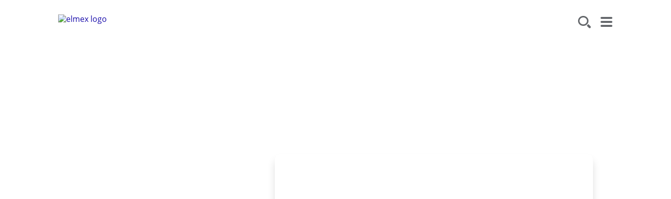

--- FILE ---
content_type: text/html
request_url: https://www.colgateprofesional.cl/profile/login?resource=/professional-education/articles/evidence-applied-to-epidemiology-etiology-and-clinical-management
body_size: 11059
content:
<!DOCTYPE HTML>

<!--[if lt IE 7]>      <html lang="es-CL"  class="no-js lt-ie9 lt-ie8 lt-ie7"> <![endif]-->
<!--[if IE 7]>         <html lang="es-CL" class="no-js lt-ie9 lt-ie8"> <![endif]-->
<!--[if IE 8]>         <html lang="es-CL" class="no-js lt-ie9"> <![endif]-->
<!--[if gt IE 8]><!--> <html class="no-js" lang="es-CL"> <!--<![endif]-->
<head><script type="text/javascript">
// API Environment Handler - Switches API endpoints based on current domain
(function() {
    const ORIGINAL_CRAWLED_DOMAIN = 'www.colgateprofesional.cl';
    
    function isProductionEnvironment() {
        const hostname = window.location.hostname;
        const protocol = window.location.protocol;
        const fullUrl = window.location.href;
        
        // Special case for China corporate site
        if (fullUrl === 'https://corp.colgate.com.cn' || fullUrl.startsWith('https://corp.colgate.com.cn/')) {
            return true;
        }
        
        // Standard production check: https://www.* domains
        return protocol === 'https:' && hostname.startsWith('www.');
    }
    
    function getStageAemDomain() {
        // Convert original crawled domain to stageaem version
        if (ORIGINAL_CRAWLED_DOMAIN.startsWith('www.')) {
            // Replace www. with stageaem.
            return ORIGINAL_CRAWLED_DOMAIN.replace('www.', 'stageaem.');
        } else if (ORIGINAL_CRAWLED_DOMAIN === 'corp.colgate.com.cn') {
            // Prepend stageaem. to corp.colgate.com.cn
            return 'stageaem.' + ORIGINAL_CRAWLED_DOMAIN;
        } else {
            // For other domains, prepend stageaem.
            return 'stageaem.' + ORIGINAL_CRAWLED_DOMAIN;
        }
    }
    
    function transformServicesUrl(url) {
        if (url && url.startsWith('/services/')) {
            if (isProductionEnvironment()) {
                // Production: leave relative URLs unchanged
                console.log('Production environment detected, keeping relative URL:', url);
                return url;
            } else {
                // Non-production: redirect to stageaem version of original domain
                const stageAemDomain = getStageAemDomain();
                const transformedUrl = 'https://' + stageAemDomain + url;
                console.log('Non-production environment, API URL transformed:', url, '->', transformedUrl);
                return transformedUrl;
            }
        }
        return url;
    }
    
    // Monkey patch XMLHttpRequest
    const originalXHROpen = XMLHttpRequest.prototype.open;
    XMLHttpRequest.prototype.open = function(method, url, async, user, password) {
        const transformedUrl = transformServicesUrl(url);
        return originalXHROpen.call(this, method, transformedUrl, async, user, password);
    };
    
    // Monkey patch fetch API
    const originalFetch = window.fetch;
    window.fetch = function(input, init) {
        let url = input;
        if (typeof input === 'string') {
            url = transformServicesUrl(input);
        } else if (input instanceof Request) {
            const originalUrl = input.url;
            const transformedUrl = transformServicesUrl(originalUrl);
            if (transformedUrl !== originalUrl) {
                url = new Request(transformedUrl, input);
            }
        }
        return originalFetch.call(this, url, init);
    };
    
    // Monkey patch jQuery AJAX if jQuery is available
    if (window.jQuery) {
        const originalJQueryAjax = jQuery.ajax;
        jQuery.ajax = function(options) {
            if (typeof options === 'string') {
                options = transformServicesUrl(options);
            } else if (options && options.url) {
                options.url = transformServicesUrl(options.url);
            }
            return originalJQueryAjax.call(this, options);
        };
        
        // Also patch the $ alias if it points to jQuery
        if (window.$ && window.$ === window.jQuery) {
            window.$.ajax = jQuery.ajax;
        }
    }
    
    function updateFormEndpoints() {
        const forms = document.querySelectorAll('form[action*="public.prod-api-services.colgate.com"]');
        
        if (!isProductionEnvironment()) {
            // Switch to stage environment
            forms.forEach(function(form) {
                const currentAction = form.getAttribute('action');
                if (currentAction && currentAction.includes('public.prod-api-services.colgate.com')) {
                    const newAction = currentAction.replace('public.prod-api-services.colgate.com', 'public.prod-api-services.colgate.com');
                    form.setAttribute('action', newAction);
                    console.log('Switched form API endpoint to stage:', newAction);
                }
            });
        }
    }
    
    // Run when DOM is ready
    if (document.readyState === 'loading') {
        document.addEventListener('DOMContentLoaded', updateFormEndpoints);
    } else {
        updateFormEndpoints();
    }
    
    console.log('API Environment Handler initialized for:', isProductionEnvironment() ? 'PRODUCTION' : 'STAGE');
})();
</script>
<meta content="es-CL" name="localeLanguage"/>
<meta charset="utf-8"/>
<meta content="cpcolpro2020" name="theme"/>
<meta content="width=device-width, initial-scale=1.0" name="viewport"/>
<script type="application/ld+json">{"@context":"http://schema.org","@type":"BreadcrumbList","itemListElement":[{"@type":"ListItem","position":1,"item":{"@id":"https://www.colgateprofesional.cl","name":"Colgate® Professional"}},{"@type":"ListItem","position":2,"item":{"@id":"https://www.colgateprofesional.cl/profile","name":"Profile"}}]}</script>
<meta content="Inicio de sesión en perfil | Colgate® Professional" name="twitter:title"/>
<meta class="swiftype" content="Inicio de sesión en perfil | Colgate® Professional" data-type="string" name="title"/>
<meta content="Inicie sesión en su perfil de Colgate® Professional aquí." name="twitter:description"/>
<meta content="Inicio de sesión en perfil | Colgate® Professional" property="og:title"/>
<meta content="Inicie sesión en su perfil de Colgate® Professional aquí." name="description"/>
<meta content="Inicie sesión en su perfil de Colgate® Professional aquí." property="og:description"/>
<meta class="swiftype" content="Inicie sesión en su perfil de Colgate® Professional aquí." data-type="string" name="shortDescription"/>
<title>Inicio de sesión en perfil | Colgate® Professional</title>
<script>
	window.dataLayer = [
  {
    "environmentInformation": {
      "datalayerVersion": "2.0",
      "environment": "production"
    }
  },
  {
    "siteInformation": {
      "audience": "b2b",
      "brand": "Colgate Professional",
      "careCategory": "oral care professional",
      "careSubCategory": "",
      "countryCode": "CL",
      "purpose": "brand",
      "region": "Latin America",
      "siteId": "217661E0-2D07-429B-BDE2-743D0FAD50AE",
      "siteName": "Colgate Professional es-cl",
      "domain": "www.colgateprofesional.cl",
      "platform": "aem",
      "type": "web",
      "productionDate": "2022-03-10",
      "contentPath": "/content/cp-sites/oral-care/professional/es_cl/home/profile/login",
      "urlPath": "/profile/login",
      "platformVersion": "6.5.15.0-SSP1",
      "language": "ES"
    }
  },
  {
    "pageInformation": {
      "phase": "",
      "stage": "",
      "species": "",
      "author": "",
      "topic": "",
      "title": "Login",
      "publicationDate": "",
      "tags": ""
    }
  }
]
</script>
<link href="https://www.colgateprofesional.cl/profile/login" rel="canonical"/>
<link href="/etc/designs/zg/cpcolpro2020/desktop/css.asset.css/core/design.default.bootstrap.v0-0-1.css" rel="stylesheet"/>
<!--[if lte IE 6]>
		<![endif]-->
<!--[if IE 7]>
		<![endif]-->
<!--[if IE 8]>
		<link rel="stylesheet" href="/etc/designs/zg/cpcolpro2020/desktop/css.fileAsset.css/zg/basic/desktop/css/utils/ie8.v0-0-1.css" />
<![endif]-->
<link href="/etc/designs/zg/cpcolpro2020/desktop/assets/img/favicon.ico" rel="icon" type="image/x-icon"/>
<script src="/etc/designs/zg/cpcolpro2020/desktop/js.fileAsset.js/zg/cpcolpro2020/desktop/js/head/head.v0-0-1.js" type="text/javascript"></script>
<!-- Google Tag Manager -->
<script>(function(w,d,s,l,i){w[l]=w[l]||[];w[l].push({'gtm.start':
new Date().getTime(),event:'gtm.js'});var f=d.getElementsByTagName(s)[0],
j=d.createElement(s),dl=l!='dataLayer'?'&l='+l:'';j.async=true;j.src=
'https://www.googletagmanager.com/gtm.js?id='+i+dl;f.parentNode.insertBefore(j,f);
})(window,document,'script','dataLayer','GTM-PXJRBFT');</script>
<!-- End Google Tag Manager -->
<script>(window.BOOMR_mq=window.BOOMR_mq||[]).push(["addVar",{"rua.upush":"false","rua.cpush":"false","rua.upre":"false","rua.cpre":"false","rua.uprl":"false","rua.cprl":"false","rua.cprf":"false","rua.trans":"","rua.cook":"false","rua.ims":"false","rua.ufprl":"false","rua.cfprl":"false","rua.isuxp":"false","rua.texp":"norulematch","rua.ceh":"false","rua.ueh":"false","rua.ieh.st":"0"}]);</script>
<script>!function(e){var n="https://s.go-mpulse.net/boomerang/";if("False"=="True")e.BOOMR_config=e.BOOMR_config||{},e.BOOMR_config.PageParams=e.BOOMR_config.PageParams||{},e.BOOMR_config.PageParams.pci=!0,n="https://s2.go-mpulse.net/boomerang/";if(window.BOOMR_API_key="ZM4JW-E5UWQ-73ZQB-25W4R-YBTZW",function(){function e(){if(!o){var e=document.createElement("script");e.id="boomr-scr-as",e.src=window.BOOMR.url,e.async=!0,i.parentNode.appendChild(e),o=!0}}function t(e){o=!0;var n,t,a,r,d=document,O=window;if(window.BOOMR.snippetMethod=e?"if":"i",t=function(e,n){var t=d.createElement("script");t.id=n||"boomr-if-as",t.src=window.BOOMR.url,BOOMR_lstart=(new Date).getTime(),e=e||d.body,e.appendChild(t)},!window.addEventListener&&window.attachEvent&&navigator.userAgent.match(/MSIE [67]\./))return window.BOOMR.snippetMethod="s",void t(i.parentNode,"boomr-async");a=document.createElement("IFRAME"),a.src="about:blank",a.title="",a.role="presentation",a.loading="eager",r=(a.frameElement||a).style,r.width=0,r.height=0,r.border=0,r.display="none",i.parentNode.appendChild(a);try{O=a.contentWindow,d=O.document.open()}catch(_){n=document.domain,a.src="javascript:var d=document.open();d.domain='"+n+"';void(0);",O=a.contentWindow,d=O.document.open()}if(n)d._boomrl=function(){this.domain=n,t()},d.write("<bo"+"dy onload='document._boomrl();'>");else if(O._boomrl=function(){t()},O.addEventListener)O.addEventListener("load",O._boomrl,!1);else if(O.attachEvent)O.attachEvent("onload",O._boomrl);d.close()}function a(e){window.BOOMR_onload=e&&e.timeStamp||(new Date).getTime()}if(!window.BOOMR||!window.BOOMR.version&&!window.BOOMR.snippetExecuted){window.BOOMR=window.BOOMR||{},window.BOOMR.snippetStart=(new Date).getTime(),window.BOOMR.snippetExecuted=!0,window.BOOMR.snippetVersion=12,window.BOOMR.url=n+"ZM4JW-E5UWQ-73ZQB-25W4R-YBTZW";var i=document.currentScript||document.getElementsByTagName("script")[0],o=!1,r=document.createElement("link");if(r.relList&&"function"==typeof r.relList.supports&&r.relList.supports("preload")&&"as"in r)window.BOOMR.snippetMethod="p",r.href=window.BOOMR.url,r.rel="preload",r.as="script",r.addEventListener("load",e),r.addEventListener("error",function(){t(!0)}),setTimeout(function(){if(!o)t(!0)},3e3),BOOMR_lstart=(new Date).getTime(),i.parentNode.appendChild(r);else t(!1);if(window.addEventListener)window.addEventListener("load",a,!1);else if(window.attachEvent)window.attachEvent("onload",a)}}(),"".length>0)if(e&&"performance"in e&&e.performance&&"function"==typeof e.performance.setResourceTimingBufferSize)e.performance.setResourceTimingBufferSize();!function(){if(BOOMR=e.BOOMR||{},BOOMR.plugins=BOOMR.plugins||{},!BOOMR.plugins.AK){var n=""=="true"?1:0,t="",a="yw4lkmqccqg2e2i3aaba-f-533158d4e-clientnsv4-s.akamaihd.net",i="false"=="true"?2:1,o={"ak.v":"39","ak.cp":"1364001","ak.ai":parseInt("808490",10),"ak.ol":"0","ak.cr":28,"ak.ipv":4,"ak.proto":"http/1.1","ak.rid":"36d6cc1c","ak.r":48975,"ak.a2":n,"ak.m":"dsca","ak.n":"essl","ak.bpcip":"197.184.181.0","ak.cport":11957,"ak.gh":"2.21.242.204","ak.quicv":"","ak.tlsv":"tls1.3","ak.0rtt":"","ak.0rtt.ed":"","ak.csrc":"-","ak.acc":"bbr","ak.t":"1763377154","ak.ak":"hOBiQwZUYzCg5VSAfCLimQ==hvWLmgEqCQpfeX9ol0K3+th2B7jilkPr5koaaRjpR/SMze7BvhtGwU+BmnOviQ4A0XriKKicBEeWJaMhcsSFEo/dfuGjwbWkMQubgn223e11u8LcJq48WSGN1sqUwFqtTpIyLgPh6CAmH8kLBP1zy7NmRGor3azqnXQIKaqGhIwEP5IDqptRO69GO80hcJ0Vq/FVFfoYC0B3XvM5JoUtoBXVCTjkCDaU/mJxF0ejnJlSrMFSYVOmaoh7wzbPeitsyOVs3hFXOA8AHNh6yAy/MFQMKFB4OwJseiefXWu0CzL70YLvbeunsLBYF3IYz/UEfTG1Ai0LfOyYGewnW11/2rs1BKXd11nTFhvNvgLJbCA65i8nURmJ/YZi5/YAZksf1juckNWjINCTCpG9hjdI7GE0Gi/sRpjzO6bbi+TkUWc=","ak.pv":"28","ak.dpoabenc":"","ak.tf":i};if(""!==t)o["ak.ruds"]=t;var r={i:!1,av:function(n){var t="http.initiator";if(n&&(!n[t]||"spa_hard"===n[t]))o["ak.feo"]=void 0!==e.aFeoApplied?1:0,BOOMR.addVar(o)},rv:function(){var e=["ak.bpcip","ak.cport","ak.cr","ak.csrc","ak.gh","ak.ipv","ak.m","ak.n","ak.ol","ak.proto","ak.quicv","ak.tlsv","ak.0rtt","ak.0rtt.ed","ak.r","ak.acc","ak.t","ak.tf"];BOOMR.removeVar(e)}};BOOMR.plugins.AK={akVars:o,akDNSPreFetchDomain:a,init:function(){if(!r.i){var e=BOOMR.subscribe;e("before_beacon",r.av,null,null),e("onbeacon",r.rv,null,null),r.i=!0}return this},is_complete:function(){return!0}}}}()}(window);</script>
                              <script>!function(e){var n="https://s.go-mpulse.net/boomerang/";if("False"=="True")e.BOOMR_config=e.BOOMR_config||{},e.BOOMR_config.PageParams=e.BOOMR_config.PageParams||{},e.BOOMR_config.PageParams.pci=!0,n="https://s2.go-mpulse.net/boomerang/";if(window.BOOMR_API_key="ZM4JW-E5UWQ-73ZQB-25W4R-YBTZW",function(){function e(){if(!o){var e=document.createElement("script");e.id="boomr-scr-as",e.src=window.BOOMR.url,e.async=!0,i.parentNode.appendChild(e),o=!0}}function t(e){o=!0;var n,t,a,r,d=document,O=window;if(window.BOOMR.snippetMethod=e?"if":"i",t=function(e,n){var t=d.createElement("script");t.id=n||"boomr-if-as",t.src=window.BOOMR.url,BOOMR_lstart=(new Date).getTime(),e=e||d.body,e.appendChild(t)},!window.addEventListener&&window.attachEvent&&navigator.userAgent.match(/MSIE [67]\./))return window.BOOMR.snippetMethod="s",void t(i.parentNode,"boomr-async");a=document.createElement("IFRAME"),a.src="about:blank",a.title="",a.role="presentation",a.loading="eager",r=(a.frameElement||a).style,r.width=0,r.height=0,r.border=0,r.display="none",i.parentNode.appendChild(a);try{O=a.contentWindow,d=O.document.open()}catch(_){n=document.domain,a.src="javascript:var d=document.open();d.domain='"+n+"';void(0);",O=a.contentWindow,d=O.document.open()}if(n)d._boomrl=function(){this.domain=n,t()},d.write("<bo"+"dy onload='document._boomrl();'>");else if(O._boomrl=function(){t()},O.addEventListener)O.addEventListener("load",O._boomrl,!1);else if(O.attachEvent)O.attachEvent("onload",O._boomrl);d.close()}function a(e){window.BOOMR_onload=e&&e.timeStamp||(new Date).getTime()}if(!window.BOOMR||!window.BOOMR.version&&!window.BOOMR.snippetExecuted){window.BOOMR=window.BOOMR||{},window.BOOMR.snippetStart=(new Date).getTime(),window.BOOMR.snippetExecuted=!0,window.BOOMR.snippetVersion=12,window.BOOMR.url=n+"ZM4JW-E5UWQ-73ZQB-25W4R-YBTZW";var i=document.currentScript||document.getElementsByTagName("script")[0],o=!1,r=document.createElement("link");if(r.relList&&"function"==typeof r.relList.supports&&r.relList.supports("preload")&&"as"in r)window.BOOMR.snippetMethod="p",r.href=window.BOOMR.url,r.rel="preload",r.as="script",r.addEventListener("load",e),r.addEventListener("error",function(){t(!0)}),setTimeout(function(){if(!o)t(!0)},3e3),BOOMR_lstart=(new Date).getTime(),i.parentNode.appendChild(r);else t(!1);if(window.addEventListener)window.addEventListener("load",a,!1);else if(window.attachEvent)window.attachEvent("onload",a)}}(),"".length>0)if(e&&"performance"in e&&e.performance&&"function"==typeof e.performance.setResourceTimingBufferSize)e.performance.setResourceTimingBufferSize();!function(){if(BOOMR=e.BOOMR||{},BOOMR.plugins=BOOMR.plugins||{},!BOOMR.plugins.AK){var n=""=="true"?1:0,t="",a="ck64deyxgqvky2lmfalq-f-c81fbdb7b-clientnsv4-s.akamaihd.net",i="false"=="true"?2:1,o={"ak.v":"39","ak.cp":"1364001","ak.ai":parseInt("1288357",10),"ak.ol":"0","ak.cr":10,"ak.ipv":4,"ak.proto":"http/1.1","ak.rid":"7202f3c","ak.r":42313,"ak.a2":n,"ak.m":"","ak.n":"essl","ak.bpcip":"18.189.193.0","ak.cport":53202,"ak.gh":"23.52.41.172","ak.quicv":"","ak.tlsv":"tls1.3","ak.0rtt":"","ak.0rtt.ed":"","ak.csrc":"-","ak.acc":"bbr","ak.t":"1768695831","ak.ak":"hOBiQwZUYzCg5VSAfCLimQ==[base64]/DB7Y1Tub4MozU1eT/CtwVkmtxfAsswl290knGibYKjdgDPG/2/A2Psf6xrA86CQKJR16lr3zJNzk/OMaA0h13aDPoxsF52bC+pZ1Vx4IauAm+QI6pCdlk8T7se3LBjBgXFtPi4P5g115NP+UUNLv8uL6mps/4jdiV80hpQqOTMeirvZbY7wX2e57qpW3uTr8bvznJ90f440S/bWqm9+nc=","ak.pv":"11","ak.dpoabenc":"","ak.tf":i};if(""!==t)o["ak.ruds"]=t;var r={i:!1,av:function(n){var t="http.initiator";if(n&&(!n[t]||"spa_hard"===n[t]))o["ak.feo"]=void 0!==e.aFeoApplied?1:0,BOOMR.addVar(o)},rv:function(){var e=["ak.bpcip","ak.cport","ak.cr","ak.csrc","ak.gh","ak.ipv","ak.m","ak.n","ak.ol","ak.proto","ak.quicv","ak.tlsv","ak.0rtt","ak.0rtt.ed","ak.r","ak.acc","ak.t","ak.tf"];BOOMR.removeVar(e)}};BOOMR.plugins.AK={akVars:o,akDNSPreFetchDomain:a,init:function(){if(!r.i){var e=BOOMR.subscribe;e("before_beacon",r.av,null,null),e("onbeacon",r.rv,null,null),r.i=!0}return this},is_complete:function(){return!0}}}}()}(window);</script></head>
<body class="page-profile page-login layout-full-width template-home grid-bootstrap gaba-2020" data-path-id="f840eeba3a1599759f28d6fa209557d3" data-theme-path="/etc/designs/zg/cpcolpro2020/desktop">
<script src="/etc.clientlibs/clientlibs/granite/jquery.min.js"></script>
<script src="/etc.clientlibs/clientlibs/granite/utils.min.js"></script>
<script src="/etc.clientlibs/clientlibs/granite/jquery/granite.min.js"></script>
<script src="/etc.clientlibs/foundation/clientlibs/jquery.min.js"></script>
<script src="/etc.clientlibs/foundation/clientlibs/shared.min.js"></script>
<script src="/etc.clientlibs/cq/personalization/clientlib/underscore.min.js"></script>
<script src="/etc.clientlibs/cq/personalization/clientlib/personalization/kernel.min.js"></script>
<script type="text/javascript">
	$CQ(function() {
		CQ_Analytics.SegmentMgr.loadSegments("/etc/segmentation/contexthub");
	});
</script>
<!-- Google Tag Manager (noscript) -->
<noscript><iframe height="0" src="https://www.googletagmanager.com/ns.html?id=GTM-PXJRBFT" style="display:none;visibility:hidden" width="0"></iframe></noscript>
<!-- End Google Tag Manager (noscript) -->
<!--TrustArc Banner DIV -->
<style>
#consent_blackbar {
position:fixed;
bottom:0px;
margin:auto;
padding-left:10%;
padding-right:10%;
z-index:9999999;}
</style>
<div id="consent_blackbar"></div>
<!--End TrustArc Banner DIV --><div class="container-fluid"><div class="row"><div class="col-xs-12" id="header"><div class="row"><div class="layout-outer"><div class="layout-inner"><div class="col-xs-12 col-md-12"><div class="ssiSnippetReference snippetReference section default-style component col-xs-12 reference-header header fixed-component" data-id="swiftype" data-swiftype-index="false">
<div class="inner">
<div class="component-content">
<div>
<div>
<a aria-hidden="true" id="41569517" style="visibility:hidden"></a>
<div class="box component section main-header multi-logo-short first odd">
<div class="component-content" id="1905715625">
<div class="paragraphSystem content">
<a aria-hidden="true" id="0254172653" style="visibility:hidden"></a>
<div class="image component section wider-logo logo first odd">
<div class="component-content left">
<div class="analytics-image-tracking"></div>
<a href="/"><picture>
<!--[if IE 9]><video style="display: none;"><![endif]-->
<source media="(max-width: 767px)" srcset="/content/dam/cp-sites/oral-care/professional2020/global/latam/colgate-professional-logo-elmex-soco.jpg.rendition.1206.127.jpg"/>
<source media="(min-width: 768px) and (max-width: 991px)" srcset="/content/dam/cp-sites/oral-care/professional2020/global/latam/colgate-professional-logo-elmex-soco.jpg.rendition.1206.127.jpg"/>
<source media="(min-width: 992px) and (max-width: 1199px)" srcset="/content/dam/cp-sites/oral-care/professional2020/global/latam/colgate-professional-logo-elmex-soco.jpg.rendition.1206.127.jpg"/>
<source media="(min-width: 1200px) and (max-width: 1920px)" srcset="/content/dam/cp-sites/oral-care/professional2020/global/latam/colgate-professional-logo-elmex-soco.jpg.rendition.1206.127.jpg"/> <!--[if IE 9]></video><![endif]-->
<img alt="elmex logo" src="/content/dam/cp-sites/oral-care/professional2020/global/latam/colgate-professional-logo-elmex-soco.jpg" title="elmex logo"/>
</picture> </a>
</div>
</div>
<div class="parametrizedhtml component section default-style even last grid_4 reference-header-buttons">
<div class="component-content">
<div another-search="Para ver más resultados, pruebe con otro término de búsqueda. " articles-title="Artículos" class="search-box-container" custom-col-size="three-columns" data-action="/search?cacheclear" more-articles-label="Más artículos" more-products-label="Más productos" no-results="No obtuvimos resultados para:" products-title="Productos">
<form>
<div class="search-wrapper">
<span class="icon-search"></span>
<label class="searchBox-label"></label>
<input autocomplete="off" class="search-box" id="site-search" maxlength="2048" placeholder="Buscar" type="text"/>
<div class="action-box">
<button aria-label="Search" class="submit-btn" type="submit"></button>
<!--<button type="reset" class="clear-btn">Clear</button>-->
</div>
</div>
<a aria-label="Search Box" class="search-btn" tabindex="0"></a>
</form>
<div class="bg"></div>
</div>


<a aria-label="Menu" class="menu" tabindex="0"></a>
</div>
</div>
</div>
</div>
</div><div class="box component section header-dropdown-container even last grid_12">
<div class="component-content" id="1488936985">
<div class="paragraphSystem content">
<a aria-hidden="true" id="01726175101" style="visibility:hidden"></a>
<div class="box component section main-links first odd grid_12">
<div class="component-content" id="0237663681">
<div class="paragraphSystem content">
<a aria-hidden="true" id="0124695383" style="visibility:hidden"></a>
<div class="richText component section richtext default-style">
<div class="component-content">
<div class="richText-content">
<ul>
<li><p><a href="#">Productos</a></p> </li>
<li><p><a href="#">Indicaciones</a></p> </li>
<li><p><a href="#">Educación para los profesionales</a></p> </li>
<li><p><a href="#">Recursos</a></p> </li>
<li><p><a href="https://colgate-formacion.es/" target="_blank">Cursos online</a></p> </li>
<li><p><a href="https://programa-escolar.colgate.es/" target="_blank">Programa Escolar Colgate</a></p> </li>
</ul>
</div>
</div>
</div>
<div class="richText component section default-style richtext_copy">
<div class="component-content">
<div class="richText-content">
<ul>
<li><a class="colgate-relaunch-icons link-contact-us" href="/contact-us">Contacte con nosotros</a></li>
<li><a class="colgate-relaunch-icons link-country-selector" href="/location-selector">Chile</a></li>
</ul>
</div>
</div>
</div>
</div>
</div>
</div>
<div class="box component section categories even grid_12">
<div class="component-content" id="0654611083">
<div class="paragraphSystem content">
<a aria-hidden="true" id="0543974945" style="visibility:hidden"></a>
<div class="box component section default-style first odd">
<div class="component-content" id="1450995099">
<div class="paragraphSystem content">
<a aria-hidden="true" id="1312625669" style="visibility:hidden"></a>
<div class="richText component section richtext default-style">
<div class="component-content">
<div class="richText-content">
<p><a href="#products">Productos</a></p>
<ul>
<li><a href="#">Por tipo</a></li>
<li><a href="#">Por indicación profesional</a></li>
<li><a href="#">Por marca</a></li>
</ul>
</div>
</div>
</div>
</div>
</div>
</div>
<div class="richText component section default-style even">
<div class="component-content">
<div class="richText-content">
<p><a href="#">Indicaciones</a></p>
<ul>
<li><a href="/caries">Caries</a></li>
<li><a href="/dentine-hypersensitivity">Hipersensibilidad dentinaria</a></li>
<li><a href="/periodontal-health">Salud periodontal</a></li>
<li><a href="/children-oral-care">Cuidado bucodental para niños</a></li>
</ul>
</div>
</div>
</div>
<div class="richText component section default-style odd">
<div class="component-content">
<div class="richText-content">
<p><a href="#">Educación para los profesionales</a></p>
<ul>
<li><a href="/professional-education/professional-future">Desarrollo continuo</a></li>
<li><a href="/professional-education/articles" target="_blank">Artículos</a></li>
</ul>
<ul>
</ul>
</div>
</div>
</div>
<div class="richText component section default-style even last">
<div class="component-content">
<div class="richText-content">
<p><a href="#">Recursos</a></p>
<ul>
<li><a href="/professional-education">Recursos para profesionales</a></li>
<li><a href="/patient-education">Recursos para pacientes</a></li>
</ul>
<ul>
</ul>
</div>
</div>
</div>
</div>
</div>
</div>
<div class="box component section sub-categories odd grid_12">
<div class="component-content" id="0964446608">
<div class="paragraphSystem content">
<a aria-hidden="true" id="1668069338" style="visibility:hidden"></a>
<div class="richText component section default-style first odd last grid_6">
<div class="component-content">
<div class="richText-content">
<p><a href="#">Por indicación profesional</a></p>
<ul>
<li><a href="/products/caries">Caries</a></li>
<li><a href="/products/dentine-hypersensitivity">Hipersensibilidad dentinaria</a></li>
<li><a href="/products/periodontal-health">Salud periodontal</a></li>
<li><a href="/products/children-oral-care">Cuidado bucodental para niños</a></li>
<li><a href="/products/everyday-prevention">Prevención diaria - Salud bucodental completa</a></li>
</ul>
</div>
</div>
</div>
</div>
</div>
</div>
<div class="box component section sub-categories even grid_12">
<div class="component-content" id="1687684928">
<div class="paragraphSystem content">
<a aria-hidden="true" id="02016724822" style="visibility:hidden"></a>
<div class="richText component section default-style first odd last grid_6">
<div class="component-content">
<div class="richText-content">
<p><a href="#">Por tipo</a></p>
<ul>
<li><a href="/products/toothpaste">Crema dental</a></li>
<li><a href="/products/toothbrushes">Cepillos de dientes</a></li>
<li><a href="/products/mouth-rinses">Enjuagues bucales</a></li>
<li><a href="/products/interdental-cleaning">Limpieza interdental</a></li>
<li><a href="/products/high-fluoride-products">Productos de uso profesional</a></li>
</ul>
</div>
</div>
</div>
</div>
</div>
</div>
<div class="box component section sub-categories odd grid_12">
<div class="component-content" id="0187768714">
<div class="paragraphSystem content">
<a aria-hidden="true" id="0897025056" style="visibility:hidden"></a>
<div class="richText component section default-style first odd last grid_6">
<div class="component-content">
<div class="richText-content">
<p><a href="#">Por marca</a></p>
<ul>
<li><a href="/products/colgate">Colgate®</a></li>
<li><a href="/products/elmex">elmex®</a></li>
</ul>
</div>
</div>
</div>
</div>
</div>
</div>
<div class="box component section sub-categories even grid_12">
<div class="component-content" id="757345259">
<div class="paragraphSystem content"></div>
</div>
</div>
<div class="box component section sub-categories odd grid_12">
<div class="component-content" id="124752755">
<div class="paragraphSystem content"></div>
</div>
</div>
<div class="box component section sub-categories even last grid_12">
<div class="component-content" id="1084822528">
<div class="paragraphSystem content"></div>
</div>
</div>
</div>
</div>
</div></div>
</div>
</div>
</div>
</div></div></div></div></div></div><div class="col-xs-12" id="content"><div class="row"><div class="layout-outer"><div class="layout-inner"><div class="col-xs-12"><div class="main-content paragraphSystem"><a aria-hidden="true" id="0323640200" style="visibility:hidden"></a>
<div class="box component section signup-hero first odd last col-xs-12">
<div class="component-content" id="01561098444">
<div class="paragraphSystem content">
<a aria-hidden="true" id="2138145950" style="visibility:hidden"></a>
<div class="image component section curvy-bg first odd col-xs-12"></div>
<div class="box component section padding signup-form even last col-xs-12 col-md-12 col-md-offset-0 col-lg-6 col-lg-offset-3">
<div class="component-content" id="01411850022">
<div class="paragraphSystem content">
<a aria-hidden="true" id="01035085756" style="visibility:hidden"></a>
<div class="gigyaraas_screenset parbase section">
<script src="/etc.clientlibs/gigya/clientlibs/publish.min.js"></script>
<script src="/etc.clientlibs/gigya/clientlibs/author.min.js"></script>
<div class="gigya-raas-screenset-embed-holder" id="gigyaraas_screenset__content_box_content_box_copy_copy_main-content_login_profile_home_es_cl_professional_oral-care_cp-sites_content_EMBED"></div>
<script>
		var params = {
			"screenSet": "CDC_NewColgate-RegistrationLogin",
			"startScreen": "Login_V2",
			
			"onAfterScreenLoad": regAddExternalActionLocation,
			"containerID": "gigyaraas_screenset__content_box_content_box_copy_copy_main-content_login_profile_home_es_cl_professional_oral-care_cp-sites_content_EMBED"
		};
		function checkGigya() {
            var intervalId = setInterval(function () {
                if (typeof gigya === "object") {
                    clearInterval(intervalId);
                    gigya.accounts.showScreenSet(params);
                } else {
                    var embedLogin = { "function": "accounts.showScreenSet", "parameters": params };
                    window.gigyaInit.push(embedLogin);
                }
            }, 100);

            setTimeout(function () {
                clearInterval(intervalId);
            }, 5000);
        }

        checkGigya();
	</script>
</div>
</div>
</div>
</div>
</div>
</div>
</div></div>
</div><div class="col-xs-12"><div class="related-content paragraphSystem"></div>
</div><div class="col-xs-12"><div class="extra paragraphSystem"></div>
</div></div></div></div></div><div class="col-xs-12" id="footer"><div class="row"><div class="layout-outer"><div class="layout-inner"><div class="col-xs-12 col-md-12"><div class="ssiSnippetReference snippetReference section default-style component col-xs-12 reference-footer footer fixed-component" data-id="swiftype" data-swiftype-index="false">
<div class="inner">
<div class="component-content">
<div>
<div>
<a aria-hidden="true" id="02009923297" style="visibility:hidden"></a>
<div class="box component section dark-grey-background red-border-bottom first odd col-xs-12 col-sm-12 col-sm-offset-0">
<div class="component-content" id="1184249051">
<div class="paragraphSystem content">
<a aria-hidden="true" id="1488689989" style="visibility:hidden"></a>
<div class="box component section rounded-top-border first odd col-xs-12">
<div class="component-content" id="257510401">
<div class="paragraphSystem content"></div>
</div>
</div>
<div class="box component section footer-links even col-xs-12 col-md-12 col-md-offset-0 col-lg-12 col-lg-offset-0">
<div class="component-content" id="1533811092">
<div class="paragraphSystem content">
<a aria-hidden="true" id="0522078466" style="visibility:hidden"></a>
<div class="richText component section default-style first odd col-xs-12 col-sm-12 col-sm-offset-0 col-md-3 col-md-offset-0 col-lg-4 col-lg-offset-0">
<div class="component-content">
<div class="richText-content">
<h3><a href="/products">Productos</a></h3>
<h3><a href="/professional-education">Educación para los profesionales</a></h3>
<h3><a href="/student-education">Recursos</a></h3>
</div>
</div>
</div>
<div class="richText component section default-style even col-xs-12 col-sm-12 col-sm-offset-0 col-md-3 col-md-offset-0 col-lg-4 col-lg-offset-0">
<div class="component-content">
<div class="richText-content">
<h3><a href="https://programa-escolar.colgate.es/" target="_blank">Programa Escolar Colgate</a><br/> </h3>
<h3> </h3>
</div>
</div>
</div>
<div class="richText component section default-style odd col-xs-12 col-sm-12 col-sm-offset-0 col-md-3 col-md-offset-0 col-lg-4 col-lg-offset-0">
<div class="component-content">
<div class="richText-content">
<p style="text-align: left;"><a class="link-contact-us colgate-relaunch-icons" href="/contact-us">Contacte con nosotros</a><br/> </p>
<p><a class="link-help colgate-relaunch-icons" href="/help">Ayuda</a></p>
<p style="text-align: left;"><a class="link-country-selector colgate-relaunch-icons" href="/location-selector">Chile <span>(ES Español)</span></a></p>
</div>
</div>
</div>
<div class="parametrizedhtml component section default-style even last col-xs-12 reference-social-links">
<div class="component-content">
<div class="social-icons">
<a href="https://instagram.com/colgateprofesional.sc?igshid=YmMyMTA2M2Y=" target="_blank" title="Instagram"><img alt="${instagramAltTag}" src="/content/dam/cp-sites/oral-care/oral-care-center/global/logos/instagram.png"/></a>
</div>
</div>
</div>
</div>
</div>
</div>
<div class="divider component section grey-divider odd col-xs-12 col-md-12 col-md-offset-0 col-lg-12 col-lg-offset-0">
<div class="component-content">
</div>
</div>
<div class="box component section legal-footer even last col-xs-12 col-md-12 col-md-offset-0 col-lg-12 col-lg-offset-0">
<div class="component-content" id="01174236664">
<div class="paragraphSystem content">
<a aria-hidden="true" id="01937605774" style="visibility:hidden"></a>
<div class="richText component section copyright first odd col-xs-12 col-sm-12 col-sm-offset-0 col-md-4 col-md-offset-0 col-lg-4 col-lg-offset-0">
<div class="component-content">
<div class="richText-content">
<p style="text-align: left;"><a href="https://www.colgatepalmolive.cl/" rel="noopener noreferrer" target="_blank"><img alt="Colgate-Palmolive logo" onmouseout="this.src='/content/dam/cp-sites/oral-care/professional/global/logos/cplogo.png'" onmouseover="this.src='/content/dam/cp-sites/oral-care/professional/global/logos/cplogohover.png'" src="/content/dam/cp-sites/oral-care/professional/global/logos/cplogo.png"/></a></p>
<p style="text-align: left;">© <span class="current-year">YYYY</span> Colgate-Palmolive Company.<br/> All rights reserved.</p>
</div>
</div>
</div>
<div class="richText component section default-style even col-xs-12 col-sm-12 col-sm-offset-0 col-md-2 col-md-offset-0 col-lg-2 col-lg-offset-0">
<div class="component-content">
<div class="richText-content">
<p><a href="https://www.colgatepalmolive.cl/legal-privacy-policy/terms-of-use" rel="noopener noreferrer" target="_blank">Condiciones de uso</a></p>
<p><a href="https://www.colgatepalmolive.cl/legal-privacy-policy" rel="noopener noreferrer" target="_blank">Política de privacidad</a></p>
<p><a href="/products" title="Contáctenos">Todos los productos</a></p>
<p><a href="/professional-education/articles" title="Contáctenos">Todos los artículos</a></p>
</div>
</div>
</div>
<div class="richText component section default-style odd last col-xs-12 col-sm-12 col-sm-offset-0 col-md-3 col-md-offset-0 col-lg-3">
<div class="component-content">
<div class="richText-content">
<p><a href="#" onclick="truste.eu &amp;&amp; truste.eu.clickListener(2)">Herramienta de consentimiento para cookies</a></p>
</div>
</div>
</div>
</div>
</div>
</div>
</div>
</div>
</div><div class="box component section overlay-question even col-xs-12">
<div class="component-content" id="01639381927">
<div class="paragraphSystem content">
<a aria-hidden="true" id="769526979" style="visibility:hidden"></a>
<div class="title component section default-style first odd col-xs-12">
<div class="component-content">
<h2 class="title-heading">Bienvenido a Colgate Profesional</h2>
</div>
</div>
<div class="richText component section overlay-button setcookie even col-xs-12">
<div class="component-content">
<div class="richText-content">
<p style="text-align: center;"><a href="#" tabindex="1"><strong>Soy un</strong><br/> profesional dental / sanitario</a></p>
</div>
</div>
</div>
<div class="richText component section overlay-button odd last col-xs-12">
<div class="component-content">
<div class="richText-content">
<p style="text-align: center;"><a href="https://www.colgate.com/es-ar"><strong>No soy un</strong> <br/> profesional dental / sanitario</a></p>
</div>
</div>
</div>
</div>
</div>
</div><div class="parametrizedhtml component section default-style odd last col-xs-12 reference-site-configs">
<div class="component-content">
<!-- 
This is a list of site-wide config variables, please do not remove unless 
you know what you are doing
-->
<script>
window.ColPalConstants =  {};
window.ColPalConstants.swiftypeUrl = 'https://swiftype.colgate.com/api/v1/public/engines';
window.ColPalConstants.swiftypeEngineKey = 'NNUC1skH66w3sVYkM8Fy';
</script>
</div>
</div></div>
</div>
</div>
</div>
</div></div></div></div></div></div></div></div><!--TrustArc Javascript -->
<script async="async" src="//consent.trustarc.com/notice?domain=colgateprofessional.com&c=teconsent
&js=nj&noticeType=bb&pn=2&gtm=1" crossorigin></script>
<!--End TrustArc Javascript -->
<div class="cloudservices servicecomponents"><div class="cloudservice analyticsTrackingImprint"></div>
<div class="cloudservice gigyacore"><script type="text/javascript">

(function () {

        const themeMetaTag = document.querySelector('meta[name="theme"]');
        const themeValue = themeMetaTag ? themeMetaTag.getAttribute('content') : null;
        const localeMetaTag = document.querySelector('meta[name="localeLanguage"]');
        const localeValue = localeMetaTag ?localeMetaTag.getAttribute('content') : null;
        let consentIsRequired = false;


          const onGigyaConsent = () =>{
                 console.log("onGigyaConsent");
                window.__gigyaConf = JSON.parse('{"enabledProviders":"*","sessionExpiration":43200}');
                var gig = document.createElement('script');
                gig.type = 'text/javascript';
                gig.async = true;
                //gig.src = ('https:' == document.location.protocol ? 'https://cdns' : 'http://cdn') + '.gigya.com/js/gigya.js?apiKey=4_CK-Ki9tn7tyonzqtv4ADxQ&lang=es-mx';
                gig.src = ('https:' == document.location.protocol ? 'https://cdns' : 'http://cdn') + '.us1.gigya.com/js/gigya.js?apiKey=4_CK-Ki9tn7tyonzqtv4ADxQ&lang=es-mx';
                document.getElementsByTagName('head')[0].appendChild(gig);
                window.__gigyaApiKey = '4_CK-Ki9tn7tyonzqtv4ADxQ';
                window.__gigyaConfName = 'prod-latam-cop-cl';

          }

            if (themeValue === "hills-pet" && localeValue === "pt-BR") {
                consentIsRequired = true;
            } else if (themeValue === "hillspro" && localeValue === "en-US") {
                consentIsRequired = true;
            } else if (themeValue === "cpcorporate2021" && localeValue === "en") {
                consentIsRequired = true;
            }  else if (themeValue === "hills-vet" && localeValue === "en-US") {
                consentIsRequired = true;
            } 


          if (consentIsRequired){
              window.addEventListener("custom::consent-handler-ready", (event) => {
              const { onConsent, onNoConsent, themeId, getWarnings, createModal } = event.detail;
              const options = { themeId, resourceId: "gigya-core-script" };
              console.log("gigya:consent-handler-ready");
              
              onConsent(options, onGigyaConsent);
              
              onNoConsent(options, function () {      
                  console.log("Gigya onNoConsent");
              });
            });
      } else {
        console.log("Consent not required");
        onGigyaConsent();
      }

})();



    function gigyaChecklogout() {
		var createCookie = function(name, value, days) {
            if (days) {
                var date = new Date();
                date.setTime(date.getTime() + (days * 24 * 60 * 60 * 1000));
                var expires = "; expires=" + date.toGMTString();
            }
            else var expires = "";               

            document.cookie = name + "=" + value + expires + "; path=/";
        };
        var readCookie = function(name) {
            var nameEQ = name + "=";
            var ca = document.cookie.split(';');
            for (var i = 0; i < ca.length; i++) {
                var c = ca[i];
                while (c.charAt(0) == ' ') c = c.substring(1, c.length);
                if (c.indexOf(nameEQ) == 0) return c.substring(nameEQ.length, c.length);
            }
            return null;
        };
        var eraseCookie = function(name) {
            createCookie(name, "", -1);
        }
		if (readCookie("gigyaLogout") === "true") {
            gigya.accounts.logout();
			eraseCookie("gigyaLogout");
        }
    }
    function onGigyaServiceReady(serviceName) {

        gigyaChecklogout();
        if (window.gigyaInit) {
            var length = window.gigyaInit.length,
                    element = null;
            if (length > 0) {
                for (var i = 0; i < length; i++) {
                    element = window.gigyaInit[i];
                    func = element.function;
                    var parts = func.split("\.");
                    var f = gigya[parts[0]][parts[1]];
                    if (typeof f === "function") {
                        f(element.parameters);
                    }
                }
            }
            if (window.gigyaAem.functions.raasOnLoginCallback) {
                gigya.accounts.addEventHandlers(
                        {
                            onLogin: window.gigyaAem.functions.raasOnLoginCallback
                        }
                )
            }
        }

          /* CLP start here*/
        if(window.colgateOnGigyaserviceReady) {
        window.colgateOnGigyaserviceReady();
        return;
        } /* CLP ends here */

    }

</script>
</div>
</div>
<script src="/etc/designs/zg/cpcolpro2020/desktop/js.asset.js/core/design.default.bootstrap.v0-0-1.js" type="text/javascript"></script>
</body>
</html>

<!-- Page Mirrored at 2025-11-17T11:01:04Z -->


--- FILE ---
content_type: text/javascript
request_url: https://www.colgateprofesional.cl/etc.clientlibs/gigya/clientlibs/author.min.js
body_size: 665
content:
window.gigyaInit=window.gigyaInit||[];
window.gigyaAem=window.gigyaAem||{};
window.gigyaAem.functions=window.gigyaAem.functions||{};
window.gigyaAem.functions.raasOnLoginCallback=function(b){var c=window.location.href.split("?")[0],a=JSON.stringify(window.gigyaAem.functions.extractLoginData(b));
jQuery.ajax("/bin/gigya/login/j_gigya_login",{data:{j_gigya_uid:b.UID,j_gigya_uid_sig:b.UIDSignature,j_gigya_sig_time:b.signatureTimestamp,j_gigya_apikey:window.__gigyaApiKey,j_gigya_conf_name:window.__gigyaConfName,j_validate:true},dataType:"text",type:"POST",async:false,global:false,success:function(g,f,e){var d=JSON.parse(g);
if(d.authenticated){if(window.CQ_Analytics&&CQ_Analytics.ProfileDataMgr){CQ_Analytics.ProfileDataMgr.loadProfile(d.userid);
CQ.shared.Util.reload()
}else{window.location.reload(true)
}}},error:function(){console.log("Error login in user");
gigya.accounts.logout()
}})
};
window.gigyaAem.functions.extractLoginData=function(b){var a={};
return a
};
window.regAddExternalActionLocation=function(a){if(location.protocol=="https:"){jQuery("#"+a.currentScreen+" > form").prop("action","https://www.gigya.com")
}else{jQuery("#"+a.currentScreen+" > form").prop("action","http://www.gigya.com")
}};
window.raasProfileUpdate=function(a){jQuery.ajax("/bin/gigya/raas/profileup",{data:{guid:a.response.UID,confName:window.__gigyaConfName},dataType:"text",type:"POST",async:false,global:false})
};